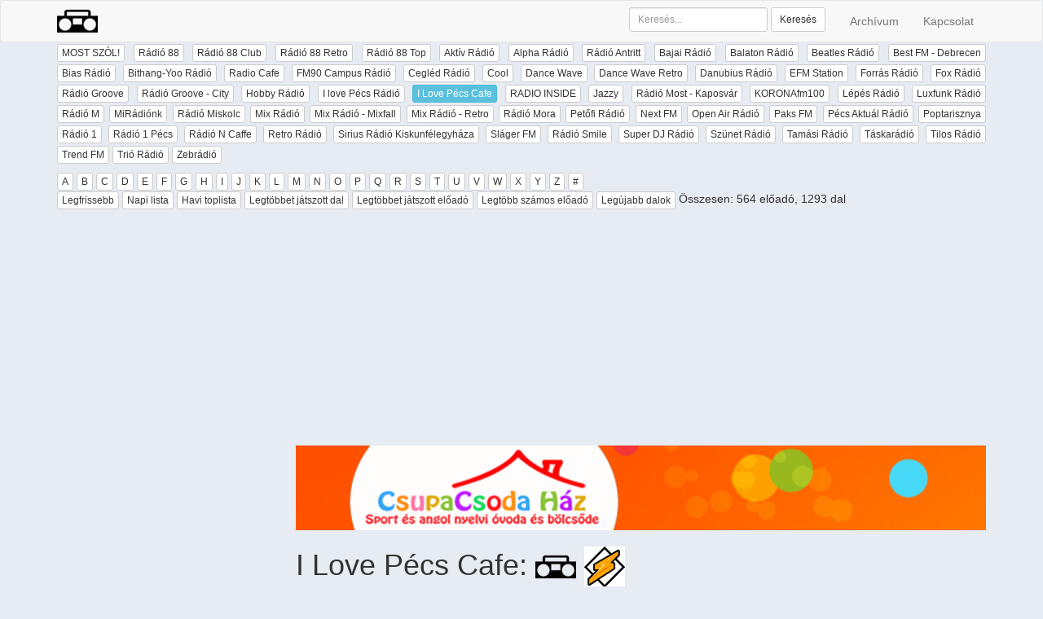

--- FILE ---
content_type: text/html; charset=UTF-8
request_url: https://www.mostszol.hu/radio/ilpcafe/eloado/G%C3%B3b%C3%A9
body_size: 6666
content:






<!DOCTYPE html>
<html lang="hu">
    <head>
		<meta charset="utf-8">
		<meta http-equiv="X-UA-Compatible" content="IE=edge">
		<meta name="viewport" content="width=device-width, initial-scale=1">

		<title>MOST SZÓL! - I Love Pécs Cafe - Góbé - </title>
		<meta name="description" content="MOST SZÓL! - I Love Pécs Cafe -  - Góbé -  - Online rádiókat gyűjtöttünk össze, kiírjuk ami épp most szól, az oldalon tudjátok hallgatni, továbbá részletes statisztika az elhangzott dalokról!" />
		<meta name="keywords" content="class fm online rádió mr2 juventus classfm cool jazz jazzy klasszik zene music radio  zenekar együttes dal statisztika" />

		<meta property="fb:admins" content="100000515776273" />
		<meta property="og:title" content="MOST SZÓL - I Love Pécs Cafe - Góbé - " />
		<meta property="og:type" content="website" />
		<meta property="og:url" content="https://www.mostszol.hu/radio/ilpcafe/eloado/G%C3%B3b%C3%A9" />
		<meta property="og:image" content="https://www.mostszol.hu/images/radiobig.png"/>
		<meta property="og:site_name" content="Most szól" />
		<meta property="og:description" content="Online rádiókat gyűjtöttünk össze, kiírjuk ami épp most szól, az oldalon tudjátok hallgatni, továbbá részletes statisztika az elhangzott dalokról!" />

					<link rel="stylesheet" type="text/css" href="/style/pack.css?v=23">
		

		<!-- HTML5 shim and Respond.js for IE8 support of HTML5 elements and media queries -->
		<!-- WARNING: Respond.js doesn't work if you view the page via file:// -->
		<!--[if lt IE 9]>
		<script src="https://oss.maxcdn.com/html5shiv/3.7.2/html5shiv.min.js"></script>
		<script src="https://oss.maxcdn.com/respond/1.4.2/respond.min.js"></script>
		<![endif]-->

					<script async type="text/javascript" src="/js/pack.js?v=23"></script>
		
		<script src='https://www.google.com/recaptcha/api.js'></script>
		<link href="/favicon.ico" type="image/ico" rel="icon" />
		<link href="/favicon.ico" type="image/ico" rel="shortcut icon" />
		<link href="/favicon.ico" type="image/ico" rel="bookmark icon" />


<!-- Google tag (gtag.js) -->
<script async src="https://www.googletagmanager.com/gtag/js?id=G-ZF83HB03DM"></script>
<script>
  window.dataLayer = window.dataLayer || [];
  function gtag(){dataLayer.push(arguments);}
  gtag('js', new Date());

  gtag('config', 'G-ZF83HB03DM');
</script>




    </head>
    <body>
<script async src="//pagead2.googlesyndication.com/pagead/js/adsbygoogle.js"></script>
<script>
  (adsbygoogle = window.adsbygoogle || []).push({
    google_ad_client: "ca-pub-4005599217424559",
    enable_page_level_ads: true
  });
</script>

						<script type="text/javascript">

	  var _gaq = _gaq || [];
	  _gaq.push(['_setAccount', 'UA-39508963-1']);
	  _gaq.push(['_trackPageview']);
	
	  (function() {
	    var ga = document.createElement('script'); ga.type = 'text/javascript'; ga.async = true;
	    ga.src = ('https:' == document.location.protocol ? 'https://' : 'http://') + 'stats.g.doubleclick.net/dc.js';
	    var s = document.getElementsByTagName('script')[0]; s.parentNode.insertBefore(ga, s);
	  })();

	</script>		
							<div id="fb-root"></div>
		<script>
			(function(d, s, id) {
				var js, fjs = d.getElementsByTagName(s)[0];
				if (d.getElementById(id)) return;
				js = d.createElement(s); js.id = id;
				js.src = "//connect.facebook.net/hu_HU/all.js#xfbml=1&appId=497124807001486";
				fjs.parentNode.insertBefore(js, fjs);
			}(document, 'script', 'facebook-jssdk'));
		</script>		
		<nav class="navbar navbar-default">
	<div class="container">
		<div class="navbar-header">
			<button type="button" class="navbar-toggle collapsed" data-toggle="collapse" data-target="#bs-example-navbar-collapse-1" aria-expanded="false">
				<span class="sr-only">Toggle navigation</span>
				<span class="icon-bar"></span>
				<span class="icon-bar"></span>
				<span class="icon-bar"></span>
			</button>
			<div class="dropdown navbar-toggle collapsed" id="radios-resp">
	<button class="btn btn-primary dropdown-toggle" type="button" data-toggle="dropdown">Listák
		<span class="caret"></span>
	</button>
	<ul class="dropdown-menu">
					<li><a class="btn btn-xs btn-default" href="/radio/ilpcafe/">Legfrissebb</a></li>
					<li><a class="btn btn-xs btn-default" href="/radio/ilpcafe/day">Napi lista</a></li>
					<li><a class="btn btn-xs btn-default" href="/radio/ilpcafe/topsong/month">Havi toplista</a></li>
					<li><a class="btn btn-xs btn-default" href="/radio/ilpcafe/topsong">Legtöbbet játszott dal</a></li>
					<li><a class="btn btn-xs btn-default" href="/radio/ilpcafe/topband">Legtöbbet játszott előadó</a></li>
					<li><a class="btn btn-xs btn-default" href="/radio/ilpcafe/topsongband">Legtöbb számos előadó</a></li>
					<li><a class="btn btn-xs btn-default" href="/radio/ilpcafe/newsong">Legújabb dalok</a></li>
			</ul>
</div>

	
	
<div class="dropdown navbar-toggle collapsed" id="radios-resp">
	<button class="btn btn-primary dropdown-toggle" type="button" data-toggle="dropdown">ABC
		<span class="caret"></span>
	</button>
	<ul class="dropdown-menu">
					<li><a href="/radio/ilpcafe/eloado/A" class="btn btn-xs btn-default">A</a></li>
					<li><a href="/radio/ilpcafe/eloado/B" class="btn btn-xs btn-default">B</a></li>
					<li><a href="/radio/ilpcafe/eloado/C" class="btn btn-xs btn-default">C</a></li>
					<li><a href="/radio/ilpcafe/eloado/D" class="btn btn-xs btn-default">D</a></li>
					<li><a href="/radio/ilpcafe/eloado/E" class="btn btn-xs btn-default">E</a></li>
					<li><a href="/radio/ilpcafe/eloado/F" class="btn btn-xs btn-default">F</a></li>
					<li><a href="/radio/ilpcafe/eloado/G" class="btn btn-xs btn-default">G</a></li>
					<li><a href="/radio/ilpcafe/eloado/H" class="btn btn-xs btn-default">H</a></li>
					<li><a href="/radio/ilpcafe/eloado/I" class="btn btn-xs btn-default">I</a></li>
					<li><a href="/radio/ilpcafe/eloado/J" class="btn btn-xs btn-default">J</a></li>
					<li><a href="/radio/ilpcafe/eloado/K" class="btn btn-xs btn-default">K</a></li>
					<li><a href="/radio/ilpcafe/eloado/L" class="btn btn-xs btn-default">L</a></li>
					<li><a href="/radio/ilpcafe/eloado/M" class="btn btn-xs btn-default">M</a></li>
					<li><a href="/radio/ilpcafe/eloado/N" class="btn btn-xs btn-default">N</a></li>
					<li><a href="/radio/ilpcafe/eloado/O" class="btn btn-xs btn-default">O</a></li>
					<li><a href="/radio/ilpcafe/eloado/P" class="btn btn-xs btn-default">P</a></li>
					<li><a href="/radio/ilpcafe/eloado/Q" class="btn btn-xs btn-default">Q</a></li>
					<li><a href="/radio/ilpcafe/eloado/R" class="btn btn-xs btn-default">R</a></li>
					<li><a href="/radio/ilpcafe/eloado/S" class="btn btn-xs btn-default">S</a></li>
					<li><a href="/radio/ilpcafe/eloado/T" class="btn btn-xs btn-default">T</a></li>
					<li><a href="/radio/ilpcafe/eloado/U" class="btn btn-xs btn-default">U</a></li>
					<li><a href="/radio/ilpcafe/eloado/V" class="btn btn-xs btn-default">V</a></li>
					<li><a href="/radio/ilpcafe/eloado/W" class="btn btn-xs btn-default">W</a></li>
					<li><a href="/radio/ilpcafe/eloado/X" class="btn btn-xs btn-default">X</a></li>
					<li><a href="/radio/ilpcafe/eloado/Y" class="btn btn-xs btn-default">Y</a></li>
					<li><a href="/radio/ilpcafe/eloado/Z" class="btn btn-xs btn-default">Z</a></li>
				<li><a href="/radio/ilpcafe/eloado/$" class="btn btn-xs btn-default">#</a></li>
	</ul>
</div>

			<div class="dropdown navbar-toggle collapsed" id="radios-resp">
	<button class="btn btn-primary dropdown-toggle" type="button" data-toggle="dropdown">Rádió
		<span class="caret"></span>
	</button>
	<ul class="dropdown-menu">
					<li><a href="/radio/88" class="btn btn-xs btn-default">Rádió 88</a></li>
						<li><a href="/radio/88club" class="btn btn-xs btn-default">Rádió 88 Club</a></li>
						<li><a href="/radio/88retro" class="btn btn-xs btn-default">Rádió 88 Retro</a></li>
						<li><a href="/radio/88top" class="btn btn-xs btn-default">Rádió 88 Top</a></li>
						<li><a href="/radio/aktiv" class="btn btn-xs btn-default">Aktív Rádió</a></li>
						<li><a href="/radio/alpha" class="btn btn-xs btn-default">Alpha Rádió</a></li>
						<li><a href="/radio/antritt" class="btn btn-xs btn-default">Rádió Antritt</a></li>
						<li><a href="/radio/bajai" class="btn btn-xs btn-default">Bajai Rádió</a></li>
						<li><a href="/radio/balaton" class="btn btn-xs btn-default">Balaton Rádió</a></li>
						<li><a href="/radio/beatles" class="btn btn-xs btn-default">Beatles Rádió</a></li>
						<li><a href="/radio/best" class="btn btn-xs btn-default">Best FM - Debrecen</a></li>
						<li><a href="/radio/bias" class="btn btn-xs btn-default">Bias  Rádió</a></li>
						<li><a href="/radio/bithangyoo" class="btn btn-xs btn-default">Bithang-Yoo Rádió</a></li>
						<li><a href="/radio/cafe" class="btn btn-xs btn-default">Radio Cafe</a></li>
						<li><a href="/radio/campus" class="btn btn-xs btn-default">FM90 Campus Rádió</a></li>
						<li><a href="/radio/cegled" class="btn btn-xs btn-default">Cegléd Rádió</a></li>
						<li><a href="/radio/cool" class="btn btn-xs btn-default">Cool</a></li>
						<li><a href="/radio/dancewave" class="btn btn-xs btn-default">Dance Wave</a></li>
						<li><a href="/radio/dancewave_retro" class="btn btn-xs btn-default">Dance Wave Retro</a></li>
						<li><a href="/radio/danubius" class="btn btn-xs btn-default">Danubius Rádió</a></li>
						<li><a href="/radio/efm" class="btn btn-xs btn-default">EFM Station</a></li>
						<li><a href="/radio/forras" class="btn btn-xs btn-default">Forrás Rádió</a></li>
						<li><a href="/radio/fox" class="btn btn-xs btn-default">Fox Rádió</a></li>
						<li><a href="/radio/groove" class="btn btn-xs btn-default">Rádió Groove</a></li>
						<li><a href="/radio/groovecity" class="btn btn-xs btn-default">Rádió Groove - City</a></li>
						<li><a href="/radio/hobby" class="btn btn-xs btn-default">Hobby Rádió</a></li>
						<li><a href="/radio/ilovepecs" class="btn btn-xs btn-default">I love Pécs Rádió</a></li>
						<li><a href="/radio/ilpcafe" class="btn btn-xs btn-info">I Love Pécs Cafe</a></li>
						<li><a href="/radio/inside" class="btn btn-xs btn-default">RADIO INSIDE</a></li>
						<li><a href="/radio/jazzy" class="btn btn-xs btn-default">Jazzy</a></li>
						<li><a href="/radio/kaposvar" class="btn btn-xs btn-default">Rádió Most - Kaposvár</a></li>
						<li><a href="/radio/korona" class="btn btn-xs btn-default">KORONAfm100</a></li>
						<li><a href="/radio/lepes" class="btn btn-xs btn-default">Lépés Rádió</a></li>
						<li><a href="/radio/luxfunk" class="btn btn-xs btn-default">Luxfunk Rádió</a></li>
						<li><a href="/radio/m" class="btn btn-xs btn-default">Rádió M</a></li>
						<li><a href="/radio/miradionk" class="btn btn-xs btn-default">MiRádiónk</a></li>
						<li><a href="/radio/miskolc" class="btn btn-xs btn-default">Rádió Miskolc</a></li>
						<li><a href="/radio/mix" class="btn btn-xs btn-default">Mix Rádió</a></li>
						<li><a href="/radio/mix_mixfall" class="btn btn-xs btn-default">Mix Rádió - Mixfall</a></li>
						<li><a href="/radio/mix_retro" class="btn btn-xs btn-default">Mix Rádió - Retro</a></li>
						<li><a href="/radio/mora" class="btn btn-xs btn-default">Rádió Mora</a></li>
						<li><a href="/radio/mr2" class="btn btn-xs btn-default">Petőfi Rádió</a></li>
						<li><a href="/radio/nextfm" class="btn btn-xs btn-default">Next FM</a></li>
						<li><a href="/radio/openair" class="btn btn-xs btn-default">Open Air Rádió</a></li>
						<li><a href="/radio/paksfm" class="btn btn-xs btn-default">Paks FM</a></li>
						<li><a href="/radio/pecsaktual" class="btn btn-xs btn-default">Pécs Aktuál Rádió</a></li>
						<li><a href="/radio/poptarisznya" class="btn btn-xs btn-default">Poptarisznya</a></li>
						<li><a href="/radio/radio1" class="btn btn-xs btn-default">Rádió 1</a></li>
						<li><a href="/radio/radio1pecs" class="btn btn-xs btn-default">Rádió 1 Pécs</a></li>
						<li><a href="/radio/radioncaffe" class="btn btn-xs btn-default">Rádió N Caffe</a></li>
						<li><a href="/radio/retro" class="btn btn-xs btn-default">Retro Rádió</a></li>
						<li><a href="/radio/sirius_kiskunfelegyhaza" class="btn btn-xs btn-default">Sirius Rádió Kiskunfélegyháza</a></li>
						<li><a href="/radio/slagerfm" class="btn btn-xs btn-default">Sláger FM</a></li>
						<li><a href="/radio/smile" class="btn btn-xs btn-default">Rádió Smile</a></li>
						<li><a href="/radio/superdj" class="btn btn-xs btn-default">Super DJ Rádió</a></li>
						<li><a href="/radio/szunet" class="btn btn-xs btn-default">Szünet Rádió</a></li>
						<li><a href="/radio/tamasi" class="btn btn-xs btn-default">Tamási Rádió</a></li>
						<li><a href="/radio/taskaradio" class="btn btn-xs btn-default">Táskarádió</a></li>
						<li><a href="/radio/tilos" class="btn btn-xs btn-default">Tilos  Rádió</a></li>
						<li><a href="/radio/trendfm" class="btn btn-xs btn-default">Trend FM</a></li>
						<li><a href="/radio/trio" class="btn btn-xs btn-default">Trió Rádió</a></li>
						<li><a href="/radio/zebradio" class="btn btn-xs btn-default">Zebrádió</a></li>
				</ul>
</div>
			<a class="navbar-brand" href="/"><img src="/images/radiologo.png" alt="MostSzól.hu" /></a>
		</div>

		<!-- Collect the nav links, forms, and other content for toggling -->
		<div class="collapse navbar-collapse" id="bs-example-navbar-collapse-1">
			<ul class="nav navbar-nav navbar-right">
				<li><a href="/archivum">Archívum</a></li>
				<li><a href="/contact">Kapcsolat</a></li>
			</ul>

			<form class="navbar-form navbar-right" role="search" method="get" action="/search">
				<div class="form-group form-group-sm">
					<input type="text" class="form-control" placeholder="Keresés..." name="q">
				</div>
				<button type="submit" class="btn btn-default btn-sm">Keresés</button>
			</form>

		</div><!-- /.navbar-collapse -->
	</div><!-- /.container-fluid -->
</nav>


		<div class="container">
			<div class="row" id="radios-menu">
				<div class="col-md-12">
					<div class="text-justify">
	<a href="/" class="btn btn-xs btn-default">MOST SZÓL!</a>
			<a href="/radio/88" class="btn btn-xs btn-default">Rádió 88</a>
			<a href="/radio/88club" class="btn btn-xs btn-default">Rádió 88 Club</a>
			<a href="/radio/88retro" class="btn btn-xs btn-default">Rádió 88 Retro</a>
			<a href="/radio/88top" class="btn btn-xs btn-default">Rádió 88 Top</a>
			<a href="/radio/aktiv" class="btn btn-xs btn-default">Aktív Rádió</a>
			<a href="/radio/alpha" class="btn btn-xs btn-default">Alpha Rádió</a>
			<a href="/radio/antritt" class="btn btn-xs btn-default">Rádió Antritt</a>
			<a href="/radio/bajai" class="btn btn-xs btn-default">Bajai Rádió</a>
			<a href="/radio/balaton" class="btn btn-xs btn-default">Balaton Rádió</a>
			<a href="/radio/beatles" class="btn btn-xs btn-default">Beatles Rádió</a>
			<a href="/radio/best" class="btn btn-xs btn-default">Best FM - Debrecen</a>
			<a href="/radio/bias" class="btn btn-xs btn-default">Bias  Rádió</a>
			<a href="/radio/bithangyoo" class="btn btn-xs btn-default">Bithang-Yoo Rádió</a>
			<a href="/radio/cafe" class="btn btn-xs btn-default">Radio Cafe</a>
			<a href="/radio/campus" class="btn btn-xs btn-default">FM90 Campus Rádió</a>
			<a href="/radio/cegled" class="btn btn-xs btn-default">Cegléd Rádió</a>
			<a href="/radio/cool" class="btn btn-xs btn-default">Cool</a>
			<a href="/radio/dancewave" class="btn btn-xs btn-default">Dance Wave</a>
			<a href="/radio/dancewave_retro" class="btn btn-xs btn-default">Dance Wave Retro</a>
			<a href="/radio/danubius" class="btn btn-xs btn-default">Danubius Rádió</a>
			<a href="/radio/efm" class="btn btn-xs btn-default">EFM Station</a>
			<a href="/radio/forras" class="btn btn-xs btn-default">Forrás Rádió</a>
			<a href="/radio/fox" class="btn btn-xs btn-default">Fox Rádió</a>
			<a href="/radio/groove" class="btn btn-xs btn-default">Rádió Groove</a>
			<a href="/radio/groovecity" class="btn btn-xs btn-default">Rádió Groove - City</a>
			<a href="/radio/hobby" class="btn btn-xs btn-default">Hobby Rádió</a>
			<a href="/radio/ilovepecs" class="btn btn-xs btn-default">I love Pécs Rádió</a>
			<a href="/radio/ilpcafe" class="btn btn-xs btn-info">I Love Pécs Cafe</a>
			<a href="/radio/inside" class="btn btn-xs btn-default">RADIO INSIDE</a>
			<a href="/radio/jazzy" class="btn btn-xs btn-default">Jazzy</a>
			<a href="/radio/kaposvar" class="btn btn-xs btn-default">Rádió Most - Kaposvár</a>
			<a href="/radio/korona" class="btn btn-xs btn-default">KORONAfm100</a>
			<a href="/radio/lepes" class="btn btn-xs btn-default">Lépés Rádió</a>
			<a href="/radio/luxfunk" class="btn btn-xs btn-default">Luxfunk Rádió</a>
			<a href="/radio/m" class="btn btn-xs btn-default">Rádió M</a>
			<a href="/radio/miradionk" class="btn btn-xs btn-default">MiRádiónk</a>
			<a href="/radio/miskolc" class="btn btn-xs btn-default">Rádió Miskolc</a>
			<a href="/radio/mix" class="btn btn-xs btn-default">Mix Rádió</a>
			<a href="/radio/mix_mixfall" class="btn btn-xs btn-default">Mix Rádió - Mixfall</a>
			<a href="/radio/mix_retro" class="btn btn-xs btn-default">Mix Rádió - Retro</a>
			<a href="/radio/mora" class="btn btn-xs btn-default">Rádió Mora</a>
			<a href="/radio/mr2" class="btn btn-xs btn-default">Petőfi Rádió</a>
			<a href="/radio/nextfm" class="btn btn-xs btn-default">Next FM</a>
			<a href="/radio/openair" class="btn btn-xs btn-default">Open Air Rádió</a>
			<a href="/radio/paksfm" class="btn btn-xs btn-default">Paks FM</a>
			<a href="/radio/pecsaktual" class="btn btn-xs btn-default">Pécs Aktuál Rádió</a>
			<a href="/radio/poptarisznya" class="btn btn-xs btn-default">Poptarisznya</a>
			<a href="/radio/radio1" class="btn btn-xs btn-default">Rádió 1</a>
			<a href="/radio/radio1pecs" class="btn btn-xs btn-default">Rádió 1 Pécs</a>
			<a href="/radio/radioncaffe" class="btn btn-xs btn-default">Rádió N Caffe</a>
			<a href="/radio/retro" class="btn btn-xs btn-default">Retro Rádió</a>
			<a href="/radio/sirius_kiskunfelegyhaza" class="btn btn-xs btn-default">Sirius Rádió Kiskunfélegyháza</a>
			<a href="/radio/slagerfm" class="btn btn-xs btn-default">Sláger FM</a>
			<a href="/radio/smile" class="btn btn-xs btn-default">Rádió Smile</a>
			<a href="/radio/superdj" class="btn btn-xs btn-default">Super DJ Rádió</a>
			<a href="/radio/szunet" class="btn btn-xs btn-default">Szünet Rádió</a>
			<a href="/radio/tamasi" class="btn btn-xs btn-default">Tamási Rádió</a>
			<a href="/radio/taskaradio" class="btn btn-xs btn-default">Táskarádió</a>
			<a href="/radio/tilos" class="btn btn-xs btn-default">Tilos  Rádió</a>
			<a href="/radio/trendfm" class="btn btn-xs btn-default">Trend FM</a>
			<a href="/radio/trio" class="btn btn-xs btn-default">Trió Rádió</a>
			<a href="/radio/zebradio" class="btn btn-xs btn-default">Zebrádió</a>
	</div>
				</div>
			</div>
							<div class="row" id="radio-menu">
					<div class="col-md-12">


						<div class="text-justify"><a href="/radio/ilpcafe/eloado/A" class="btn btn-xs btn-default">A</a> <a href="/radio/ilpcafe/eloado/B" class="btn btn-xs btn-default">B</a> <a href="/radio/ilpcafe/eloado/C" class="btn btn-xs btn-default">C</a> <a href="/radio/ilpcafe/eloado/D" class="btn btn-xs btn-default">D</a> <a href="/radio/ilpcafe/eloado/E" class="btn btn-xs btn-default">E</a> <a href="/radio/ilpcafe/eloado/F" class="btn btn-xs btn-default">F</a> <a href="/radio/ilpcafe/eloado/G" class="btn btn-xs btn-default">G</a> <a href="/radio/ilpcafe/eloado/H" class="btn btn-xs btn-default">H</a> <a href="/radio/ilpcafe/eloado/I" class="btn btn-xs btn-default">I</a> <a href="/radio/ilpcafe/eloado/J" class="btn btn-xs btn-default">J</a> <a href="/radio/ilpcafe/eloado/K" class="btn btn-xs btn-default">K</a> <a href="/radio/ilpcafe/eloado/L" class="btn btn-xs btn-default">L</a> <a href="/radio/ilpcafe/eloado/M" class="btn btn-xs btn-default">M</a> <a href="/radio/ilpcafe/eloado/N" class="btn btn-xs btn-default">N</a> <a href="/radio/ilpcafe/eloado/O" class="btn btn-xs btn-default">O</a> <a href="/radio/ilpcafe/eloado/P" class="btn btn-xs btn-default">P</a> <a href="/radio/ilpcafe/eloado/Q" class="btn btn-xs btn-default">Q</a> <a href="/radio/ilpcafe/eloado/R" class="btn btn-xs btn-default">R</a> <a href="/radio/ilpcafe/eloado/S" class="btn btn-xs btn-default">S</a> <a href="/radio/ilpcafe/eloado/T" class="btn btn-xs btn-default">T</a> <a href="/radio/ilpcafe/eloado/U" class="btn btn-xs btn-default">U</a> <a href="/radio/ilpcafe/eloado/V" class="btn btn-xs btn-default">V</a> <a href="/radio/ilpcafe/eloado/W" class="btn btn-xs btn-default">W</a> <a href="/radio/ilpcafe/eloado/X" class="btn btn-xs btn-default">X</a> <a href="/radio/ilpcafe/eloado/Y" class="btn btn-xs btn-default">Y</a> <a href="/radio/ilpcafe/eloado/Z" class="btn btn-xs btn-default">Z</a> <a href="/radio/ilpcafe/eloado/$" class="btn btn-xs btn-default">#</a></div>
<div class="text-justify">
		<a class="btn btn-xs btn-default" href="/radio/ilpcafe/">Legfrissebb</a>
		<a class="btn btn-xs btn-default" href="/radio/ilpcafe/day">Napi lista</a>
		<a class="btn btn-xs btn-default" href="/radio/ilpcafe/topsong/month">Havi toplista</a>
		<a class="btn btn-xs btn-default" href="/radio/ilpcafe/topsong">Legtöbbet játszott dal</a>
		<a class="btn btn-xs btn-default" href="/radio/ilpcafe/topband">Legtöbbet játszott előadó</a>
		<a class="btn btn-xs btn-default" href="/radio/ilpcafe/topsongband">Legtöbb számos előadó</a>
		<a class="btn btn-xs btn-default" href="/radio/ilpcafe/newsong">Legújabb dalok</a>
		Összesen: 564 előadó, 1293 dal
</div>

					</div>
				</div>
						<div class="row">

				<div class="col-md-9 col-md-push-3" id="main">
											<script async src="//pagead2.googlesyndication.com/pagead/js/adsbygoogle.js"></script>
						<!-- msz_resp -->
						<ins class="adsbygoogle"
							 style="display:block"
							 data-ad-client="ca-pub-4005599217424559"
							 data-ad-slot="5538558659"
							 data-ad-format="auto"></ins>
						<script>
					(adsbygoogle = window.adsbygoogle || []).push({});
						</script>
						<a href="http://www.csupacsodahaz.hu" target="_blank"><img class="img-responsive" src="/images/banner/banner-csupacsodahaz-850.png" alt=""></a>
					
					<div id="content">


<h1>
			I Love Pécs Cafe:  

		<a href="/#ilpcafe"><img src="/images/radiologo.png" alt="Online rádió - I Love Pécs Cafe" /></a>
		 <a href="https://stream.bestfmpecs.hu/ilpcafe.mp3.m3u"><img src="/images/winamp50.png" alt="winamp" /></a>	
		</h1>



			<div class="row">
		<div class="col-md-6">


			<div class="table-responsive">
				<table class="table table-bordered table-condensed">
					<caption>Góbé dalai</caption>
											<tr>
							<td><a href="/radio/ilpcafe/eloado/G%C3%B3b%C3%A9/B%C3%A1nat">Bánat</a></td>
							<td>119</td>
														<td><a href="http://www.youtube.com/results?search_query=Góbé+Bánat" target="_blank"><img src="/images/youtube.png"></a></td>
						</tr>
											<tr>
							<td><a href="/radio/ilpcafe/eloado/G%C3%B3b%C3%A9/Zsuzsika">Zsuzsika</a></td>
							<td>118</td>
														<td><a href="http://www.youtube.com/results?search_query=Góbé+Zsuzsika" target="_blank"><img src="/images/youtube.png"></a></td>
						</tr>
											<tr>
							<td><a href="/radio/ilpcafe/eloado/G%C3%B3b%C3%A9/Keser%3F+V%C3%ADz">Keser? Víz</a></td>
							<td>117</td>
														<td><a href="http://www.youtube.com/results?search_query=Góbé+Keser?+Víz" target="_blank"><img src="/images/youtube.png"></a></td>
						</tr>
											<tr>
							<td><a href="/radio/ilpcafe/eloado/G%C3%B3b%C3%A9/B%C3%BAcs%C3%BA">Búcsú</a></td>
							<td>101</td>
														<td><a href="http://www.youtube.com/results?search_query=Góbé+Búcsú" target="_blank"><img src="/images/youtube.png"></a></td>
						</tr>
											<tr>
							<td><a href="/radio/ilpcafe/eloado/G%C3%B3b%C3%A9/S%C3%ADr+A+Szemem">Sír A Szemem</a></td>
							<td>99</td>
														<td><a href="http://www.youtube.com/results?search_query=Góbé+Sír+A+Szemem" target="_blank"><img src="/images/youtube.png"></a></td>
						</tr>
										<tr>
						<td><a href="/radio/ilpcafe/eloado/G%C3%B3b%C3%A9/">&Ouml;sszes</a></td>
						<td>554</td>
												<td></td>
					</tr>
				</table>
				

			</div>
		</div>



		<div class="col-md-6">

			<div class="table-responsive">
				<table class="table table-bordered table-condensed">
					<caption>&Ouml;sszes dal</caption>
											<tr>
							<td class="text-nowrap">2023-03-06 18:08</td>
							<td>Keser? Víz</td>
						</tr>
											<tr>
							<td class="text-nowrap">2023-03-06 03:51</td>
							<td>Bánat</td>
						</tr>
											<tr>
							<td class="text-nowrap">2023-03-05 05:23</td>
							<td>Bánat</td>
						</tr>
											<tr>
							<td class="text-nowrap">2023-03-04 19:52</td>
							<td>Búcsú</td>
						</tr>
											<tr>
							<td class="text-nowrap">2023-03-03 20:26</td>
							<td>Bánat</td>
						</tr>
											<tr>
							<td class="text-nowrap">2023-03-03 19:25</td>
							<td>Sír A Szemem</td>
						</tr>
											<tr>
							<td class="text-nowrap">2023-03-03 18:18</td>
							<td>Keser? Víz</td>
						</tr>
											<tr>
							<td class="text-nowrap">2023-03-03 14:28</td>
							<td>Zsuzsika</td>
						</tr>
											<tr>
							<td class="text-nowrap">2023-03-03 10:22</td>
							<td>Búcsú</td>
						</tr>
											<tr>
							<td class="text-nowrap">2023-03-02 19:46</td>
							<td>Búcsú</td>
						</tr>
											<tr>
							<td class="text-nowrap">2023-03-02 11:27</td>
							<td>Bánat</td>
						</tr>
											<tr>
							<td class="text-nowrap">2023-03-01 10:51</td>
							<td>Bánat</td>
						</tr>
											<tr>
							<td class="text-nowrap">2023-03-01 06:19</td>
							<td>Sír A Szemem</td>
						</tr>
											<tr>
							<td class="text-nowrap">2023-02-28 20:28</td>
							<td>Búcsú</td>
						</tr>
											<tr>
							<td class="text-nowrap">2023-02-28 10:08</td>
							<td>Zsuzsika</td>
						</tr>
											<tr>
							<td class="text-nowrap">2023-02-28 05:01</td>
							<td>Sír A Szemem</td>
						</tr>
											<tr>
							<td class="text-nowrap">2023-02-28 01:47</td>
							<td>Keser? Víz</td>
						</tr>
											<tr>
							<td class="text-nowrap">2023-02-27 16:54</td>
							<td>Sír A Szemem</td>
						</tr>
											<tr>
							<td class="text-nowrap">2023-02-27 15:49</td>
							<td>Zsuzsika</td>
						</tr>
											<tr>
							<td class="text-nowrap">2023-02-26 17:01</td>
							<td>Zsuzsika</td>
						</tr>
											<tr>
							<td class="text-nowrap">2023-02-25 23:32</td>
							<td>Keser? Víz</td>
						</tr>
											<tr>
							<td class="text-nowrap">2023-02-25 17:12</td>
							<td>Sír A Szemem</td>
						</tr>
											<tr>
							<td class="text-nowrap">2023-02-25 12:09</td>
							<td>Zsuzsika</td>
						</tr>
											<tr>
							<td class="text-nowrap">2023-02-24 22:36</td>
							<td>Bánat</td>
						</tr>
											<tr>
							<td class="text-nowrap">2023-02-24 17:04</td>
							<td>Keser? Víz</td>
						</tr>
											<tr>
							<td class="text-nowrap">2023-02-24 15:09</td>
							<td>Zsuzsika</td>
						</tr>
											<tr>
							<td class="text-nowrap">2023-02-23 20:07</td>
							<td>Sír A Szemem</td>
						</tr>
											<tr>
							<td class="text-nowrap">2023-02-23 06:21</td>
							<td>Keser? Víz</td>
						</tr>
											<tr>
							<td class="text-nowrap">2023-02-22 12:06</td>
							<td>Zsuzsika</td>
						</tr>
											<tr>
							<td class="text-nowrap">2023-02-22 06:01</td>
							<td>Keser? Víz</td>
						</tr>
											<tr>
							<td class="text-nowrap">2023-02-21 23:36</td>
							<td>Keser? Víz</td>
						</tr>
											<tr>
							<td class="text-nowrap">2023-02-21 14:17</td>
							<td>Zsuzsika</td>
						</tr>
											<tr>
							<td class="text-nowrap">2023-02-21 10:04</td>
							<td>Sír A Szemem</td>
						</tr>
											<tr>
							<td class="text-nowrap">2023-02-21 04:27</td>
							<td>Bánat</td>
						</tr>
											<tr>
							<td class="text-nowrap">2023-02-20 18:13</td>
							<td>Zsuzsika</td>
						</tr>
											<tr>
							<td class="text-nowrap">2023-02-20 09:30</td>
							<td>Keser? Víz</td>
						</tr>
											<tr>
							<td class="text-nowrap">2023-02-20 08:26</td>
							<td>Bánat</td>
						</tr>
											<tr>
							<td class="text-nowrap">2023-02-20 05:10</td>
							<td>Búcsú</td>
						</tr>
											<tr>
							<td class="text-nowrap">2023-02-19 17:16</td>
							<td>Zsuzsika</td>
						</tr>
											<tr>
							<td class="text-nowrap">2023-02-19 06:48</td>
							<td>Bánat</td>
						</tr>
											<tr>
							<td class="text-nowrap">2023-02-19 05:10</td>
							<td>Sír A Szemem</td>
						</tr>
											<tr>
							<td class="text-nowrap">2023-02-19 04:05</td>
							<td>Keser? Víz</td>
						</tr>
											<tr>
							<td class="text-nowrap">2023-02-19 00:07</td>
							<td>Búcsú</td>
						</tr>
											<tr>
							<td class="text-nowrap">2023-02-18 08:03</td>
							<td>Bánat</td>
						</tr>
											<tr>
							<td class="text-nowrap">2023-02-18 02:21</td>
							<td>Búcsú</td>
						</tr>
											<tr>
							<td class="text-nowrap">2023-02-17 17:41</td>
							<td>Bánat</td>
						</tr>
											<tr>
							<td class="text-nowrap">2023-02-17 07:10</td>
							<td>Sír A Szemem</td>
						</tr>
											<tr>
							<td class="text-nowrap">2023-02-17 06:01</td>
							<td>Zsuzsika</td>
						</tr>
											<tr>
							<td class="text-nowrap">2023-02-16 09:49</td>
							<td>Búcsú</td>
						</tr>
											<tr>
							<td class="text-nowrap">2023-02-16 07:59</td>
							<td>Zsuzsika</td>
						</tr>
											<tr>
							<td class="text-nowrap">2023-02-16 06:53</td>
							<td>Keser? Víz</td>
						</tr>
											<tr>
							<td class="text-nowrap">2023-02-15 22:34</td>
							<td>Bánat</td>
						</tr>
											<tr>
							<td class="text-nowrap">2023-02-15 21:25</td>
							<td>Búcsú</td>
						</tr>
											<tr>
							<td class="text-nowrap">2023-02-15 12:38</td>
							<td>Keser? Víz</td>
						</tr>
											<tr>
							<td class="text-nowrap">2023-02-14 21:08</td>
							<td>Búcsú</td>
						</tr>
											<tr>
							<td class="text-nowrap">2023-02-14 19:58</td>
							<td>Zsuzsika</td>
						</tr>
											<tr>
							<td class="text-nowrap">2023-02-14 17:00</td>
							<td>Keser? Víz</td>
						</tr>
											<tr>
							<td class="text-nowrap">2023-02-14 07:55</td>
							<td>Bánat</td>
						</tr>
											<tr>
							<td class="text-nowrap">2023-02-13 18:58</td>
							<td>Búcsú</td>
						</tr>
											<tr>
							<td class="text-nowrap">2023-02-13 17:42</td>
							<td>Zsuzsika</td>
						</tr>
											<tr>
							<td class="text-nowrap">2023-02-13 07:33</td>
							<td>Sír A Szemem</td>
						</tr>
											<tr>
							<td class="text-nowrap">2023-02-12 18:16</td>
							<td>Búcsú</td>
						</tr>
											<tr>
							<td class="text-nowrap">2023-02-12 15:25</td>
							<td>Zsuzsika</td>
						</tr>
											<tr>
							<td class="text-nowrap">2023-02-12 12:38</td>
							<td>Sír A Szemem</td>
						</tr>
											<tr>
							<td class="text-nowrap">2023-02-12 03:29</td>
							<td>Bánat</td>
						</tr>
											<tr>
							<td class="text-nowrap">2023-02-11 23:25</td>
							<td>Keser? Víz</td>
						</tr>
											<tr>
							<td class="text-nowrap">2023-02-11 11:56</td>
							<td>Bánat</td>
						</tr>
											<tr>
							<td class="text-nowrap">2023-02-11 03:04</td>
							<td>Zsuzsika</td>
						</tr>
											<tr>
							<td class="text-nowrap">2023-02-10 23:39</td>
							<td>Bánat</td>
						</tr>
											<tr>
							<td class="text-nowrap">2023-02-10 22:38</td>
							<td>Zsuzsika</td>
						</tr>
											<tr>
							<td class="text-nowrap">2023-02-10 20:13</td>
							<td>Keser? Víz</td>
						</tr>
											<tr>
							<td class="text-nowrap">2023-02-10 19:09</td>
							<td>Búcsú</td>
						</tr>
											<tr>
							<td class="text-nowrap">2023-02-10 18:05</td>
							<td>Sír A Szemem</td>
						</tr>
											<tr>
							<td class="text-nowrap">2023-02-07 23:20</td>
							<td>Bánat</td>
						</tr>
											<tr>
							<td class="text-nowrap">2023-02-07 22:15</td>
							<td>Keser? Víz</td>
						</tr>
											<tr>
							<td class="text-nowrap">2023-02-07 11:33</td>
							<td>Sír A Szemem</td>
						</tr>
											<tr>
							<td class="text-nowrap">2023-02-07 10:26</td>
							<td>Búcsú</td>
						</tr>
											<tr>
							<td class="text-nowrap">2023-02-06 17:51</td>
							<td>Bánat</td>
						</tr>
											<tr>
							<td class="text-nowrap">2023-02-06 15:56</td>
							<td>Sír A Szemem</td>
						</tr>
											<tr>
							<td class="text-nowrap">2023-02-06 09:06</td>
							<td>Keser? Víz</td>
						</tr>
											<tr>
							<td class="text-nowrap">2023-02-05 23:54</td>
							<td>Keser? Víz</td>
						</tr>
											<tr>
							<td class="text-nowrap">2023-02-05 13:09</td>
							<td>Búcsú</td>
						</tr>
											<tr>
							<td class="text-nowrap">2023-02-05 02:46</td>
							<td>Zsuzsika</td>
						</tr>
											<tr>
							<td class="text-nowrap">2023-02-04 20:05</td>
							<td>Sír A Szemem</td>
						</tr>
											<tr>
							<td class="text-nowrap">2023-02-04 18:59</td>
							<td>Bánat</td>
						</tr>
											<tr>
							<td class="text-nowrap">2023-02-04 15:57</td>
							<td>Zsuzsika</td>
						</tr>
											<tr>
							<td class="text-nowrap">2023-02-03 18:28</td>
							<td>Keser? Víz</td>
						</tr>
											<tr>
							<td class="text-nowrap">2023-02-03 12:40</td>
							<td>Búcsú</td>
						</tr>
											<tr>
							<td class="text-nowrap">2023-02-02 23:45</td>
							<td>Bánat</td>
						</tr>
											<tr>
							<td class="text-nowrap">2023-02-02 17:38</td>
							<td>Búcsú</td>
						</tr>
											<tr>
							<td class="text-nowrap">2023-02-02 04:37</td>
							<td>Sír A Szemem</td>
						</tr>
											<tr>
							<td class="text-nowrap">2023-02-02 01:52</td>
							<td>Zsuzsika</td>
						</tr>
											<tr>
							<td class="text-nowrap">2023-02-02 00:45</td>
							<td>Keser? Víz</td>
						</tr>
											<tr>
							<td class="text-nowrap">2023-02-01 07:42</td>
							<td>Sír A Szemem</td>
						</tr>
											<tr>
							<td class="text-nowrap">2023-01-31 22:18</td>
							<td>Búcsú</td>
						</tr>
											<tr>
							<td class="text-nowrap">2023-01-31 18:15</td>
							<td>Zsuzsika</td>
						</tr>
											<tr>
							<td class="text-nowrap">2023-01-31 07:43</td>
							<td>Sír A Szemem</td>
						</tr>
											<tr>
							<td class="text-nowrap">2023-01-30 20:11</td>
							<td>Sír A Szemem</td>
						</tr>
											<tr>
							<td class="text-nowrap">2023-01-30 16:01</td>
							<td>Zsuzsika</td>
						</tr>
											<tr>
							<td class="text-nowrap">2023-01-30 04:04</td>
							<td>Bánat</td>
						</tr>
											<tr>
							<td class="text-nowrap">2023-01-30 00:13</td>
							<td>Búcsú</td>
						</tr>
											<tr>
							<td class="text-nowrap">2023-01-29 23:28</td>
							<td>Zsuzsika</td>
						</tr>
											<tr>
							<td class="text-nowrap">2023-01-29 10:20</td>
							<td>Sír A Szemem</td>
						</tr>
											<tr>
							<td class="text-nowrap">2023-01-29 01:09</td>
							<td>Bánat</td>
						</tr>
											<tr>
							<td class="text-nowrap">2023-01-28 13:27</td>
							<td>Bánat</td>
						</tr>
											<tr>
							<td class="text-nowrap">2023-01-27 22:31</td>
							<td>Zsuzsika</td>
						</tr>
											<tr>
							<td class="text-nowrap">2023-01-27 11:08</td>
							<td>Sír A Szemem</td>
						</tr>
											<tr>
							<td class="text-nowrap">2023-01-27 07:57</td>
							<td>Keser? Víz</td>
						</tr>
											<tr>
							<td class="text-nowrap">2023-01-26 20:33</td>
							<td>Búcsú</td>
						</tr>
											<tr>
							<td class="text-nowrap">2023-01-26 14:35</td>
							<td>Zsuzsika</td>
						</tr>
											<tr>
							<td class="text-nowrap">2023-01-26 12:28</td>
							<td>Sír A Szemem</td>
						</tr>
											<tr>
							<td class="text-nowrap">2023-01-26 02:55</td>
							<td>Bánat</td>
						</tr>
											<tr>
							<td class="text-nowrap">2023-01-25 23:53</td>
							<td>Zsuzsika</td>
						</tr>
											<tr>
							<td class="text-nowrap">2023-01-25 20:48</td>
							<td>Búcsú</td>
						</tr>
											<tr>
							<td class="text-nowrap">2023-01-25 00:16</td>
							<td>Sír A Szemem</td>
						</tr>
											<tr>
							<td class="text-nowrap">2023-01-24 19:32</td>
							<td>Bánat</td>
						</tr>
											<tr>
							<td class="text-nowrap">2023-01-24 16:47</td>
							<td>Zsuzsika</td>
						</tr>
											<tr>
							<td class="text-nowrap">2023-01-24 10:57</td>
							<td>Keser? Víz</td>
						</tr>
											<tr>
							<td class="text-nowrap">2023-01-23 22:37</td>
							<td>Keser? Víz</td>
						</tr>
											<tr>
							<td class="text-nowrap">2023-01-22 04:33</td>
							<td>Búcsú</td>
						</tr>
											<tr>
							<td class="text-nowrap">2023-01-22 03:24</td>
							<td>Zsuzsika</td>
						</tr>
											<tr>
							<td class="text-nowrap">2023-01-21 13:48</td>
							<td>Zsuzsika</td>
						</tr>
											<tr>
							<td class="text-nowrap">2023-01-21 10:33</td>
							<td>Búcsú</td>
						</tr>
											<tr>
							<td class="text-nowrap">2023-01-21 01:50</td>
							<td>Bánat</td>
						</tr>
											<tr>
							<td class="text-nowrap">2023-01-20 19:38</td>
							<td>Sír A Szemem</td>
						</tr>
											<tr>
							<td class="text-nowrap">2023-01-20 07:27</td>
							<td>Búcsú</td>
						</tr>
											<tr>
							<td class="text-nowrap">2023-01-20 01:38</td>
							<td>Keser? Víz</td>
						</tr>
											<tr>
							<td class="text-nowrap">2023-01-19 17:50</td>
							<td>Sír A Szemem</td>
						</tr>
											<tr>
							<td class="text-nowrap">2023-01-19 08:02</td>
							<td>Bánat</td>
						</tr>
											<tr>
							<td class="text-nowrap">2023-01-19 06:01</td>
							<td>Zsuzsika</td>
						</tr>
											<tr>
							<td class="text-nowrap">2023-01-18 21:24</td>
							<td>Zsuzsika</td>
						</tr>
											<tr>
							<td class="text-nowrap">2023-01-18 19:21</td>
							<td>Bánat</td>
						</tr>
											<tr>
							<td class="text-nowrap">2023-01-18 10:51</td>
							<td>Sír A Szemem</td>
						</tr>
											<tr>
							<td class="text-nowrap">2023-01-17 21:15</td>
							<td>Bánat</td>
						</tr>
											<tr>
							<td class="text-nowrap">2023-01-17 10:16</td>
							<td>Keser? Víz</td>
						</tr>
											<tr>
							<td class="text-nowrap">2023-01-17 02:52</td>
							<td>Zsuzsika</td>
						</tr>
											<tr>
							<td class="text-nowrap">2023-01-16 17:59</td>
							<td>Sír A Szemem</td>
						</tr>
											<tr>
							<td class="text-nowrap">2023-01-16 04:04</td>
							<td>Zsuzsika</td>
						</tr>
											<tr>
							<td class="text-nowrap">2023-01-16 02:06</td>
							<td>Bánat</td>
						</tr>
											<tr>
							<td class="text-nowrap">2023-01-15 19:29</td>
							<td>Bánat</td>
						</tr>
											<tr>
							<td class="text-nowrap">2023-01-15 09:40</td>
							<td>Sír A Szemem</td>
						</tr>
											<tr>
							<td class="text-nowrap">2023-01-15 03:57</td>
							<td>Zsuzsika</td>
						</tr>
											<tr>
							<td class="text-nowrap">2023-01-15 01:38</td>
							<td>Keser? Víz</td>
						</tr>
											<tr>
							<td class="text-nowrap">2023-01-14 19:12</td>
							<td>Keser? Víz</td>
						</tr>
											<tr>
							<td class="text-nowrap">2023-01-14 17:43</td>
							<td>Bánat</td>
						</tr>
											<tr>
							<td class="text-nowrap">2023-01-14 04:49</td>
							<td>Zsuzsika</td>
						</tr>
											<tr>
							<td class="text-nowrap">2023-01-13 09:18</td>
							<td>Búcsú</td>
						</tr>
											<tr>
							<td class="text-nowrap">2023-01-13 04:18</td>
							<td>Zsuzsika</td>
						</tr>
											<tr>
							<td class="text-nowrap">2023-01-12 23:09</td>
							<td>Keser? Víz</td>
						</tr>
											<tr>
							<td class="text-nowrap">2023-01-12 03:34</td>
							<td>Zsuzsika</td>
						</tr>
											<tr>
							<td class="text-nowrap">2023-01-11 23:30</td>
							<td>Zsuzsika</td>
						</tr>
											<tr>
							<td class="text-nowrap">2023-01-11 14:54</td>
							<td>Bánat</td>
						</tr>
											<tr>
							<td class="text-nowrap">2023-01-11 09:49</td>
							<td>Sír A Szemem</td>
						</tr>
											<tr>
							<td class="text-nowrap">2023-01-11 08:27</td>
							<td>Búcsú</td>
						</tr>
											<tr>
							<td class="text-nowrap">2023-01-10 23:47</td>
							<td>Keser? Víz</td>
						</tr>
											<tr>
							<td class="text-nowrap">2023-01-10 10:49</td>
							<td>Sír A Szemem</td>
						</tr>
											<tr>
							<td class="text-nowrap">2023-01-10 06:09</td>
							<td>Búcsú</td>
						</tr>
											<tr>
							<td class="text-nowrap">2023-01-09 22:23</td>
							<td>Keser? Víz</td>
						</tr>
											<tr>
							<td class="text-nowrap">2023-01-09 10:39</td>
							<td>Bánat</td>
						</tr>
											<tr>
							<td class="text-nowrap">2023-01-09 09:32</td>
							<td>Zsuzsika</td>
						</tr>
											<tr>
							<td class="text-nowrap">2023-01-08 19:02</td>
							<td>Búcsú</td>
						</tr>
											<tr>
							<td class="text-nowrap">2023-01-08 15:49</td>
							<td>Keser? Víz</td>
						</tr>
											<tr>
							<td class="text-nowrap">2023-01-08 09:59</td>
							<td>Bánat</td>
						</tr>
											<tr>
							<td class="text-nowrap">2023-01-07 20:37</td>
							<td>Zsuzsika</td>
						</tr>
											<tr>
							<td class="text-nowrap">2023-01-06 09:08</td>
							<td>Zsuzsika</td>
						</tr>
											<tr>
							<td class="text-nowrap">2023-01-05 21:21</td>
							<td>Sír A Szemem</td>
						</tr>
											<tr>
							<td class="text-nowrap">2023-01-05 13:31</td>
							<td>Bánat</td>
						</tr>
											<tr>
							<td class="text-nowrap">2023-01-04 15:45</td>
							<td>Búcsú</td>
						</tr>
											<tr>
							<td class="text-nowrap">2023-01-04 13:14</td>
							<td>Bánat</td>
						</tr>
											<tr>
							<td class="text-nowrap">2023-01-04 06:57</td>
							<td>Zsuzsika</td>
						</tr>
											<tr>
							<td class="text-nowrap">2023-01-03 20:43</td>
							<td>Bánat</td>
						</tr>
											<tr>
							<td class="text-nowrap">2023-01-03 19:38</td>
							<td>Zsuzsika</td>
						</tr>
											<tr>
							<td class="text-nowrap">2023-01-03 12:13</td>
							<td>Sír A Szemem</td>
						</tr>
											<tr>
							<td class="text-nowrap">2023-01-02 19:06</td>
							<td>Bánat</td>
						</tr>
											<tr>
							<td class="text-nowrap">2023-01-02 18:00</td>
							<td>Keser? Víz</td>
						</tr>
											<tr>
							<td class="text-nowrap">2023-01-02 06:01</td>
							<td>Búcsú</td>
						</tr>
											<tr>
							<td class="text-nowrap">2022-12-31 13:12</td>
							<td>Búcsú</td>
						</tr>
											<tr>
							<td class="text-nowrap">2022-12-31 08:54</td>
							<td>Keser? Víz</td>
						</tr>
											<tr>
							<td class="text-nowrap">2022-12-30 23:04</td>
							<td>Zsuzsika</td>
						</tr>
											<tr>
							<td class="text-nowrap">2022-12-30 16:41</td>
							<td>Sír A Szemem</td>
						</tr>
											<tr>
							<td class="text-nowrap">2022-12-29 22:00</td>
							<td>Keser? Víz</td>
						</tr>
											<tr>
							<td class="text-nowrap">2022-12-29 13:41</td>
							<td>Búcsú</td>
						</tr>
											<tr>
							<td class="text-nowrap">2022-12-29 12:31</td>
							<td>Sír A Szemem</td>
						</tr>
											<tr>
							<td class="text-nowrap">2022-12-28 21:38</td>
							<td>Sír A Szemem</td>
						</tr>
											<tr>
							<td class="text-nowrap">2022-12-28 15:50</td>
							<td>Keser? Víz</td>
						</tr>
											<tr>
							<td class="text-nowrap">2022-12-28 09:28</td>
							<td>Búcsú</td>
						</tr>
											<tr>
							<td class="text-nowrap">2022-12-27 22:13</td>
							<td>Bánat</td>
						</tr>
											<tr>
							<td class="text-nowrap">2022-12-27 21:06</td>
							<td>Zsuzsika</td>
						</tr>
											<tr>
							<td class="text-nowrap">2022-12-27 05:06</td>
							<td>Keser? Víz</td>
						</tr>
											<tr>
							<td class="text-nowrap">2022-12-27 01:17</td>
							<td>Búcsú</td>
						</tr>
											<tr>
							<td class="text-nowrap">2022-12-27 00:07</td>
							<td>Sír A Szemem</td>
						</tr>
											<tr>
							<td class="text-nowrap">2022-12-26 21:25</td>
							<td>Bánat</td>
						</tr>
											<tr>
							<td class="text-nowrap">2022-12-26 13:33</td>
							<td>Búcsú</td>
						</tr>
											<tr>
							<td class="text-nowrap">2022-12-26 12:31</td>
							<td>Sír A Szemem</td>
						</tr>
											<tr>
							<td class="text-nowrap">2022-12-26 06:39</td>
							<td>Keser? Víz</td>
						</tr>
											<tr>
							<td class="text-nowrap">2022-12-25 23:37</td>
							<td>Keser? Víz</td>
						</tr>
											<tr>
							<td class="text-nowrap">2022-12-25 15:47</td>
							<td>Bánat</td>
						</tr>
											<tr>
							<td class="text-nowrap">2022-12-25 07:43</td>
							<td>Zsuzsika</td>
						</tr>
											<tr>
							<td class="text-nowrap">2022-12-24 21:06</td>
							<td>Zsuzsika</td>
						</tr>
											<tr>
							<td class="text-nowrap">2022-12-24 08:04</td>
							<td>Keser? Víz</td>
						</tr>
									</table>
			</div>
		</div>
	</div>


						<div class="fb-comments" data-href="http://www.mostszol.hu" data-width="100%" data-numposts="5" data-order-by="reverse_time"></div>			


					</div> <!-- #content -->
				</div> <!-- #main -->
				<div class="col-md-3 col-md-pull-9">



<script async src="//pagead2.googlesyndication.com/pagead/js/adsbygoogle.js"></script>
<ins class="adsbygoogle"
     style="display:inline-block;width:200px;height:200px"
     data-ad-client="ca-pub-4005599217424559"
     data-ad-slot="9283830657"></ins>
<script>
     (adsbygoogle = window.adsbygoogle || []).push({});
</script>

<script async src="//pagead2.googlesyndication.com/pagead/js/adsbygoogle.js"></script>
<ins class="adsbygoogle"
     style="display:inline-block;width:200px;height:200px"
     data-ad-client="ca-pub-4005599217424559"
     data-ad-slot="9283830657"></ins>
<script>
     (adsbygoogle = window.adsbygoogle || []).push({});
</script>

					<fb:like-box href="https://www.facebook.com/Mostszol" width="200" height="300" show_faces="true" stream="false" show_border="true" header="true"></fb:like-box>
				</div>

			</div> <!-- .row -->
		</div> <!-- .container -->

		<footer></footer>
<script>
    var cid = 6131; 
    (function() { 
         window.a1WebStatsObj = 'a1w'; 
         window.a1w = window.a1w || function(){ 
	    (window.a1w.q = window.ga.q || []).push(arguments) 
         }, 
         window.a1w.l = 1 * new Date(); 
         var a = document.createElement('script'); 
         var m = document.getElementsByTagName('script')[0]; 
         a.async = 1; 
         a.src = "https://api1.websuccess-data.com/tracker.js"; 
         m.parentNode.insertBefore(a,m) 
        })()
</script>

	</body>
</html>




--- FILE ---
content_type: text/html; charset=utf-8
request_url: https://www.google.com/recaptcha/api2/aframe
body_size: -88
content:
<!DOCTYPE HTML><html><head><meta http-equiv="content-type" content="text/html; charset=UTF-8"></head><body><script nonce="5vlsl675m6gxy8ULztsI6A">/** Anti-fraud and anti-abuse applications only. See google.com/recaptcha */ try{var clients={'sodar':'https://pagead2.googlesyndication.com/pagead/sodar?'};window.addEventListener("message",function(a){try{if(a.source===window.parent){var b=JSON.parse(a.data);var c=clients[b['id']];if(c){var d=document.createElement('img');d.src=c+b['params']+'&rc='+(localStorage.getItem("rc::a")?sessionStorage.getItem("rc::b"):"");window.document.body.appendChild(d);sessionStorage.setItem("rc::e",parseInt(sessionStorage.getItem("rc::e")||0)+1);localStorage.setItem("rc::h",'1769464697056');}}}catch(b){}});window.parent.postMessage("_grecaptcha_ready", "*");}catch(b){}</script></body></html>